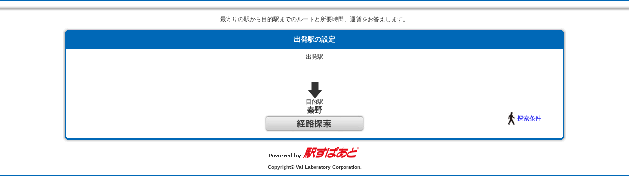

--- FILE ---
content_type: text/html;charset=UTF-8
request_url: http://asp.ekispert.jp/route/?id=athome-rental&to=23283
body_size: 5089
content:
<!DOCTYPE html PUBLIC "-//W3C//DTD HTML 4.01 Transitional//EN" "http://www.w3.org/TR/html4/loose.dtd">
<html>
	<head>
		<meta name="viewport" content="target-densitydpi=medium-dpi, width=device-width, user-scalable=yes, initial-scale=1, maximum-scale=10, minimum-scale=0.5">
		<meta http-equiv="Content-Type" content="text/html; charset=UTF-8">
		<!-- 
		<meta http-equiv="Cache-Control" content="no-cache" />
		<meta http-equiv="Pragma" content="no-cache">
		<meta http-equiv="Cache-Control" content="no-store">
		<meta http-equiv="Expires" content="-1">
		 -->
		
		<link href="css/layout.css" rel="stylesheet" type="text/css">
		<link href="css/app.css" rel="stylesheet" type="text/css">
		<link rel="shortcut icon" href="img/favicon.ico">
		<script type="text/javascript" src="js/common.js"></script>
		<script type="text/javascript" src="js/jquery.min.js"></script>
		<script type="text/javascript" src="js/jquery-ui.min.js"></script>
		<script type="text/javascript" src="js/jquery.ui.datepicker-ja.js"></script>
		
		<link rel="stylesheet" href="css/jquery-ui-1.8.20.blue.css" type="text/css">
		<title>経路探索ASP - 出発駅の設定</title>
		<style type="text/css">.search_bg,.search_bottom,.bottom_bg_right,.bottom_bg_left,.title,#footer_line,#header_line,.result_title{ background-color:#0068B7}</style>
	</head>
	<body>
		
	
		<div id="header_line"></div>
		<div id="header">
			
		</div>
	

		<div class="wrap">
			<div class="content">
				<div id="container" class="container">
	<script type="text/javascript" src="js/main.js"></script>	
	<form action="select" method="post" value="jp.co.valab.ekiapl.asp.dto.RouteDto@e432a5" id="form">
		<div id="message" class="ex">最寄りの駅から目的駅までのルートと所要時間、運賃をお答えします。</div>
		<div class="search_bg">
			<div class="search_top">
				<img width="10" height="10" class="left" alt="" src="img/edge_01.gif">
				<img width="10" height="10" class="right" alt="" src="img/edge_02.gif">
			</div>
			<div class="bg_left">
				<div class="bg_right">
					<div class="title">出発駅の設定</div>
					<div class="search_middle">
						<span>出発駅</span><br>
						
	<input type="text" name="fromsel" value="" id="fromsel" class="search_box" />
	
	

						<br>
			            <br>
						<img width="30" height="35" alt="矢印" src="img/allow.gif"><br>
						<span>目的駅</span><br>
						
	<input type="hidden" name="to" value="秦野" id="to" />
	
	
		<b class="mokuteki">秦野</b>
	
	
	<input type="hidden" name="access_key" value="athome-rental" id="access_key" />
	<input type="hidden" name="sort" value="1" id="sort" />
	
	
		<input type="hidden" name="feeling" value="22211221" id="feeling" />
	
	
	
		<input type="hidden" name="landmarkcode" value="" id="landmarkcode" />
	
	
	<input type="hidden" name="landmark_link" value="" id="landmark_link" />
	
	
	
	
	
	
		<input type="hidden" name="date" value="20260130" id="date" />
	
	

<script type="text/javascript">
//<![CDATA[
function GetCookie(key) {
    var all = " " + document.cookie + ";";
    var item;
    var ix1 = 0;
    var ix2 = 0;
    var ix3 = 0;
    len = all.length;
    while (ix1 < len) {
        ix2 = all.indexOf(";", ix1);
        item = all.substring(ix1 + 1, ix2);
        ix3 = item.indexOf("=");
        if (item.substring(0, ix3) == key) {
            return item.substring(ix3 + 1, ix2 - ix1 - 1);
        }
        ix1 = ix2 + 1;
    }
    return "";
}

addEvent(window,"load",function(){
    //クッキーを取得して駅名の初期値に設定します
    var from = document.forms[0].fromsel;
    if (from && from.type == "text") {
        var departure = GetCookie('Departure');
        if (departure != "") {
            from.value = unescape(departure);
        }
    }
    var to = document.forms[0].tosel;
    if (to && to.type == "text") {
        var arrival = GetCookie('Arrival');
        if (arrival != "") {
            to.value = unescape(arrival);
        }
    }
    return true;
});
//]]>
</script>

						<br>
						<style>
						.ui-button-icon-only{
						    width: 1.2em !important;
						}
						.ui-button-text {
							height: 1em !important;
  							font-size: 0.6em !important;
						}
						</style>
						
			

						<input type="image" src="img/search_b.gif" width="205" height="35" alt="経路探索">
						<div class="more"><a href="condition?access_key=athome-rental&amp;feeling=22211221" id="condition">探索条件</a></div>
						<div class="breake"></div></div>
					</div>
				</div>
				<div class="search_bottom"> 
					<div class="bottom_bg_left"><img width="10" height="10" class="left" alt="" src="img/edge_03.gif"></div>
					<div class="bottom_bg_right"><img width="10" height="10" class="right" alt="" src="img/edge_04.gif"></div>
				</div>
			</div>
			
			<a href="http://ekiworld.net/" target="_blank"><img src="img/logo.gif" alt="駅すぱあと"></a><br>
			<span class="copyright">Copyright© Val Laboratory Corporation.</span>
		</form></div>
				
	
		<div id="footer_line"></div>
		
	

			</div>
		</div>
	</body>
</html>

--- FILE ---
content_type: text/css
request_url: http://asp.ekispert.jp/route/css/layout.css
body_size: 10445
content:
@charset "utf-8";
/* CSS Document */

.search_bg,.search_bottom,.bottom_bg_right,.bottom_bg_left,.title,#footer_line,#header_line,.result_title{
background-color:#0068B7;
}

body{
margin:0;
padding:0;
font-family:"ＭＳ Ｐゴシック", Osaka, "ヒラギノ角ゴ Pro W3";
color:#333333;
min-width: 760px;
width: expression(document.body.clientWidth < 702? "700px" : "auto");
font-size:12px;
}

.wrap{
position: relative;
}

* html .wrap {
    border-left: 760px solid #FFFFFF; /* min-widthの幅を指定、背景色に合わせた色を指定 */
    zoom: 1; /* hasLayoutをON*/
	 position: relative;
}
 
* html .wrap .content {
    position: relative;
    margin-left: -760px; /* min-widthの幅を指定 */
    zoom: 1; /* hasLayoutをON*/
}


.more{
	position:absolute;
	right:14%;
	top:190px;
	padding-left:20px;
	background-image:url(../img/icon_01.jpg);
	background-position:left;
	background-repeat:no-repeat;
	height:28px;
	padding-top:12px;
}

* html .more {
	top:198px;
}


p{
margin:0;
padding:0;
border:0;

}

.container{
width:80%;
margin-left:auto;
margin-right:auto;
text-align:center;
line-height:1.2;
}

.title{
text-align:center;
padding:4px 10px 10px 10px;
color:#FFFFFF;
font-weight:bold;
font-size:120%;
}

img{
border:0;
margin:0;
padding:0;
vertical-align:bottom;
}

.search_box{
width:60%;
margin:5px;
padding:0;
}


.search_middle{
background-color:#FFFFFF;
text-align:center;
padding:10px;
}

#footer_line{
width:100%;
height:2px;
overflow:hidden;
margin-top:10px;
}

#header_line{
width:100%;
height:2px;
overflow:hidden;
}

.search_middle span{
line-height:1.2;
}

.search_bottom{
height:10px;
background-image:url(../img/bottom.gif);
background-repeat:repeat-x;
margin-bottom:10px;
}

.search_top{
height:12px;
background-image:url(../img/top.gif);
overflow:hidden;
background-repeat:repeat-x;
}

.search_top img{
margin-top:2px;
}


.mokuteki{
font-size:16px;
}



.copyright{
font-family:verdana, Helvetica, sans-serif;
font-size:10px;
font-weight:bold;
}


#header{
background-position:bottom;
background-image:url(../img/header_bg.jpg);
background-repeat:repeat-x;
padding:10px;
}


.ex{
margin:10px 0;
}

.more_ex{
margin:10px 0 0 10px;
text-align:center;
}

.result_ex{
font-size:14px;
text-align:left;
margin-left:5px;
font-weight:bold;
}

.result_container img{
margin-bottom:10px;
}




.edge_01{
position:absolute;
right:89%;
top:95px;
}

.bg_left{
padding-left:7px;
background:url(../img/s1.gif) repeat-y;
}

.bg_right{
background:url(../img/s2.gif) repeat-y;
background-position:right;
padding-right:7px;
}

.left{
float:left;
}

.right{
float:right;
}

.bottom_bg_right{
width:10px; 
height:10px;
float:right;
}

.bottom_bg_left{
width:10px; 
height:10px;
float:left;
}

.container img{
margin-bottom:10px;
}

.bottom_bg_right img,.bottom_bg_left img{
margin:0;
}

.search_middle img{
margin:0;

}





.teiki{
	position:absolute;
	right:4%;
	top:88px;
	height:25px;
}



.result_container{
width:95%;
margin-left:auto;
margin-right:auto;
text-align:center;
line-height:1.1;
margin-top:10px;
}

.result_container a{

}

.result_title{
text-align:left;
padding:4px 10px 10px 10px;
color:#FFFFFF;
font-weight:bold;
font-size:18px;
}

.result_title span{
font-size:14px;
margin-left:10px;
}



.bg_gray,.bg_green,.bg_orange,.bg_yellow,.bg_blue,.bg_d_blue{
text-align:left;
font-size:90%;
}


.breake{
clear:both;
}


.space_container{
border-left:#FFFFFF 10px solid; border-right:#FFFFFF 10px solid; width:96%; background-color:#F5F5F5; height:3px;
overflow:hidden;
}

.space_detail{
background-color:#FFFFFF;
height:3px;
width:59%;
float:left;
overflow:hidden;
}

.space_time{
height:3px;
float:left; width:16%;
overflow:hidden;
}



.title_container{
border-left:#FFFFFF 10px solid; border-right:#FFFFFF 10px solid; width:96%; background-color:#F5F5F5;
}

.title_container .time,.title_container .fare,.title_container .special{
font-weight:bold;
}

.title_detail{
background-color:#FFFFFF;
}

.time{
float:left; width:16%; text-align:center;
padding-top:6px;
}


.special{
float:right; width:12%; text-align:center;
height:29px;
padding-top:6px;
}



.direct{
float:right; width:12%; text-align:center;
font-weight:bold;
color:#666666;
border-right:3px solid #FFFFFF;
height:29px;
padding-top:6px;
font-size:22px;
}


.title_container .fare{
height:44px;
}

.bottom_container .direct{
height:33px;
}

.fare{
float:right; width:12%; text-align:center;
height:29px;
border-right:3px solid #FFFFFF;
padding-top:6px;
}




.d_blue_detail,.blue_detail,.yallow_detail,.orange_detail,.green_detail,.gray_detail,.title_detail,.b_gray_detail,.bottom_detail,.red_detail,.gray_detail_green_icon_01,.gray_detail_green_icon_02{
float:left; height:29px; text-align:left;
width:59%;
padding-top:6px;
}

.title_detail{
height:60px;
}


.title_detail{
background-color:#FFFFFF;
display:table;
padding-bottom:5px;
}


.gray_container{
border-left:#F2F2F2 10px solid; border-right:#F2F2F2 10px solid; width:96%; background-color:#EAEAEA;
}

.gray_detail{
background-color:#F2F2F2;
background-image:url(../img/icon_04.gif);
background-repeat:no-repeat;
background-position:left;
}

.gray_detail_green_icon_01{
background-color:#F2F2F2;
background-image:url(../img/icon_14.gif);
background-repeat:no-repeat;
background-position:left;
}


.gray_detail_green_icon_02{
background-color:#F2F2F2;
background-image:url(../img/icon_15.gif);
background-repeat:no-repeat;
background-position:left;
}



.gray_container .direct,.gray_container .fare{
border-right:3px solid #F2F2F2;
}

.b_gray_detail{
background-color:#F2F2F2;
background-image:url(../img/icon_11.gif);
background-repeat:no-repeat;
background-position:left;
display:table;
}


.green_container{
border-left:#E2F8EE 10px solid; border-right:#E2F8EE 10px solid; width:96%; background-color:#DEEFE7;
}

.green_detail{
background-color:#E2F8EE;
color:#339933;
background-image:url(../img/icon_05.gif);
background-repeat:repeat-y;
background-position:left;
}

.green_container .direct,.green_container .fare{
border-right:3px solid #E2F8EE;
}

.orange_container{
border-left:#F8EFE2 10px solid; border-right:#F8EFE2 10px solid; width:96%; background-color:#EFE8DE;
}

.orange_detail{
background-color:#F8EFE2;
color:#FF6904;
background-image:url(../img/icon_06.gif);
background-repeat:repeat-y;
background-position:left;
}

.orange_container .direct,.orange_container .fare{
border-right:3px solid #F8EFE2;
}


.yallow_container{
border-left:#FFF9CC 10px solid; border-right:#FFF9CC 10px solid; width:96%; background-color:#F5F0CC;
}

.yallow_detail{
background-color:#FFF9CC;
color:#CC9900;
background-image:url(../img/icon_07.gif);
background-repeat:repeat-y;
background-position:left;
}

.yallow_container .direct,.yallow_container .fare{
border-right:3px solid #FFF9CC;
}

.blue_container{
border-left:#CCEFFF 10px solid; border-right:#CCEFFF 10px solid; width:96%; background-color:#CCE8F5;
}

.blue_detail{
background-color:#CCEFFF;
color:#146EFF; 
background-image:url(../img/icon_09.gif);
background-repeat:repeat-y;
background-position:left;
}

.blue_container .direct,.blue_container .fare{
border-right:3px solid #CCEFFF;
}

.d_blue_container{
border-left:#CCE2FF 10px solid; border-right:#CCE2FF 10px solid; width:96%; background-color:#CCDEF5;
}

.d_blue_detail{
background-color:#CCE2FF;
color:#003399;
background-image:url(../img/icon_10.gif);
background-repeat:repeat-y;
background-position:left;
}

.d_blue_container .direct,.d_blue_container .fare{
border-right:3px solid #CCE2FF;
}



.red_container{
border-left:#FFE5E6 10px solid; border-right:#FFE5E6 10px solid; width:96%; background-color:#F5DFE1;
}

.red_detail{
background-color:#FFE5E6;
color:#FF3300;
background-image:url(../img/icon_13.gif);
background-repeat:repeat-y;
background-position:left;
}

.red_container .direct,.red_container .fare{
border-right:3px solid #FFE5E6;
}

.bottom_container{
border-left:#FFE1FF 10px solid; border-right:#FFE1FF 10px solid; width:96%; background-color:#FFD2FF;
}

.bottom_detail{
background-color:#FFE1FF;
display:table;
background-image:url(../img/icon_12.gif);
background-repeat:no-repeat;
background-position:left;
padding-bottom:4px;
}

.bottom_container .direct,.bottom_container .fare{
border-right:3px solid #FFE1FF;
}

.result_container p,.bottom_detail p{
margin-left:52px;
margin-right:10px;
}

.title_detail p{
margin-left:20px;
margin-right:10px;
}

.green_detail p,.orange_detail p,.yallow_detail p,.blue_detail p,.d_blue_detail p,.red_detail p{
margin-left:90px;
margin-right:10px;
}

.search_more tr{
background-color:#FFFFFF;
}

.search_more{
background-color:#F0F0F0;
width:500px;
text-align:left;
margin-left:auto;
margin-right:auto;
}

.more_b{
width:500px;
margin-top:10px;
margin-left:auto;
margin-right:auto;
}

.right{
float:right;
}

.left{
float:left;
}

/*
  ディスプレー自体の横幅が1024px無いデバイス(スマートフォン,タブレット)は
  結果の左右の余白をなくし、その分min-widthを減らす。
  また、iPhoneの文字サイズ自動調整を切る。
 */
@media not screen and (min-device-width : 1024px) {
  body {
  min-width: 600px;
  -webkit-text-size-adjust: none;
  }
  * html .wrap {
  border-left: 600px solid #FFFFFF;
  }
  * html .wrap .content {
  margin-left: -600px;
  }
  .container{
  width:100%;
  }
  .result_container{
  width:99%;
  }
  .more{
  right:5%;
  }
}

/* スマートフォン (縦向き、横向き両対応) ----------- */
@media only screen
and (min-device-width : 320px)
and (max-device-width : 480px){
  html{
  zoom: 0.75; /* 解像度の低い端末でそのまま表示すると寄り過ぎるのでズームアウト */
  }
  .search_middle{
  position: relative; /* .moreの位置の起点をbodyではなく.search_middleの要素にするため */
  }
  .more{
  right: auto;
  left: 5%;
  top: auto;
  bottom: 15px;
  }
}


--- FILE ---
content_type: text/css
request_url: http://asp.ekispert.jp/route/css/app.css
body_size: 550
content:
@charset "utf-8";
/* CSS Document */

.arrow{
	font-weight:bold;
	color:#666666;
	font-size:22px;
}

.bold{
	font-weight:bold;
}

.clearfix:after {
  content: "."; 
  display: block; 
  height: 0; 
  clear: both; 
  visibility: hidden;
}

.clearfix { display: inline-table; }

/* Hides from IE-mac \*/
* html .clearfix { height: 1%; }
.clearfix { display: block; }
/* End hide from IE-mac */

.attention_panel{
	margin:10px;
	border: solid 1px #ff0000;
	text-align: left;
}

.attention_panel dd{
	color: #ff0000;
}

--- FILE ---
content_type: text/javascript
request_url: http://asp.ekispert.jp/route/js/common.js
body_size: 1669
content:
//イベントの貼り付け
function addEvent(elem, eventName, func){
	if (elem.addEventListener){
		elem.addEventListener(eventName, func, false);
		return true;
	} else if (elem.attachEvent){
		var r = elem.attachEvent("on"+eventName, func);
		return r;
	} else {
		return false;
	}
}

//getElementById
function $(el){
	//return typeof el == 'string' ? document.getElementById(el) : el;
	if(typeof el == 'string'){
		return ($.cacheable[el])
			? $.cache[el] || ($.cache[el] = document.getElementById(el))
			: document.getElementById(el)
	} else {
		return el
	}
}
$.cache = {};
$.cacheable = {};

function konami(fn) {
    var codes = (function(){
            var c = [38,38,40,40,37,39,37,39,66,65];
            konami.requireEnterKey && c.push(13);
            return c;
        })(),
        expecting = function(){
            expecting.codes = expecting.codes || Array.apply({}, codes);
            expecting.reset = function() { expecting.codes = null; };
            return expecting.codes;
        },
        handler = function(e) {
        	if (expecting()[0] == (e||window.event).keyCode) {
            	expecting().shift();
                if (expecting().length == 1) {
                    expecting.reset();
                    fn();
                    
                }
            } else { expecting.reset(); }
        };
        
    window.addEventListener ?
        window.addEventListener('keydown', handler, false)
        : document.attachEvent('onkeydown', handler);
}
konami.requireEnterKey = true;
konami(function(){
	if($('header_logo'))$('header_logo').src='img/sval.jpg';
	if($('footer_logo'))$('footer_logo').src='img/sval.jpg';
});


--- FILE ---
content_type: text/javascript
request_url: http://asp.ekispert.jp/route/js/main.js
body_size: 3798
content:
$.widget( "ui.combobox", {
  _create: function() {
    var self = this;
    var select = this.element.hide(),
      selected = select.children( ":selected" ),
      value = selected.val() ? selected.text() : "";
	
	var elem_name = select.attr('name');
	select
		.attr('name', elem_name + "_select")
		.attr('id', elem_name + "_select");
	
    var input = $( "<input size='4' maxlength='5' />" )
      .insertAfter(select)
	  .attr('name', elem_name)
	  .attr('id', elem_name)
	  .addClass(elem_name + '_input')
      .val( value )
      .autocomplete({
        delay: 0,
        minLength: 0,
        source: function(request, response) {
          var matcher = new RegExp( $.ui.autocomplete.escapeRegex(request.term), "i" );
          response( select.children("option" ).map(function() {
            var text = $( this ).text();
            if ( this.value && ( !request.term || matcher.test(text) ) )
              return {
                label: text.replace(
                  new RegExp(
                    "(?![^&;]+;)(?!<[^<>]*)(" +
                    $.ui.autocomplete.escapeRegex(request.term) +
                    ")(?![^<>]*>)(?![^&;]+;)", "gi"),
                  "<strong>$1</strong>"),
                value: text,
                option: this
              };
          }) );
        },
        select: function( event, ui ) {
          ui.item.option.selected = true;
          self._trigger( "selected", event, {
            item: ui.item.option
          });
        }
      })
	  .addClass("ui-corner-left ui-corner-right");
   
    input.data( "autocomplete" )._renderItem = function( ul, item ) {
		ul.css("overflow", "scroll").height(150);
		var link = $("<a>" + item.label + "</a>").css("font-size", "10px");
      	return $( "<li></li>" )
			.css("word-wrap", "normal")
			.css("word-break","keep-all")
			.data( "item.autocomplete", item )
	        .append( link )
    	    .appendTo( ul );
    };
   
    $( "<a> </a>" )
    .attr( "tabIndex", -1 )
    .attr( "title", "時刻表示" )
    .addClass(elem_name + '_button')
    .insertAfter( input )
    .button({
      icons: {
        primary: "ui-icon-triangle-1-s"
      },
      text: false
    })
    .removeClass( "ui-corner-all" )
    .addClass( "ui-corner-right ui-button-icon" )
    .click(function() {
      // close if already visible
      if (input.autocomplete("widget").is(":visible")) {
        input.autocomplete("close");
        return;
      }
      // pass empty string as value to search for, displaying all results
      input.autocomplete("search", "");
      input.focus();
	  return false;
    });
  }
});

//not ready to dispath
$(document).ready(function(){
	var d=new Date();
	var time = $("#time");
    $("#date").datepicker({ dateFormat: 'yymmdd' });
    time.combobox();        			
    var search_type = $("#search_type"); 
    var stp = search_type.val();
    switch(stp){
    case "now":
    case "first":
    case "last":
    	$("#date").attr('disabled', 'disabled');
    	$("input.time_input").attr('disabled', 'disabled');
    	$("a.time_button").hide();
    	break;
    }
    
    search_type.change(function(){
    	switch($(this).val()){
    	case "now":
    	case "first":
    	case "last":
    		$("#date").attr('disabled', 'disabled');
    		$("input.time_input").attr('disabled', 'disabled');
        	$("a.time_button").hide();
    		break;
    	default:
    		$("#date").removeAttr('disabled');
    		$("input.time_input").removeAttr('disabled');	
        	$("a.time_button").show();
    	
    	}
    });
});